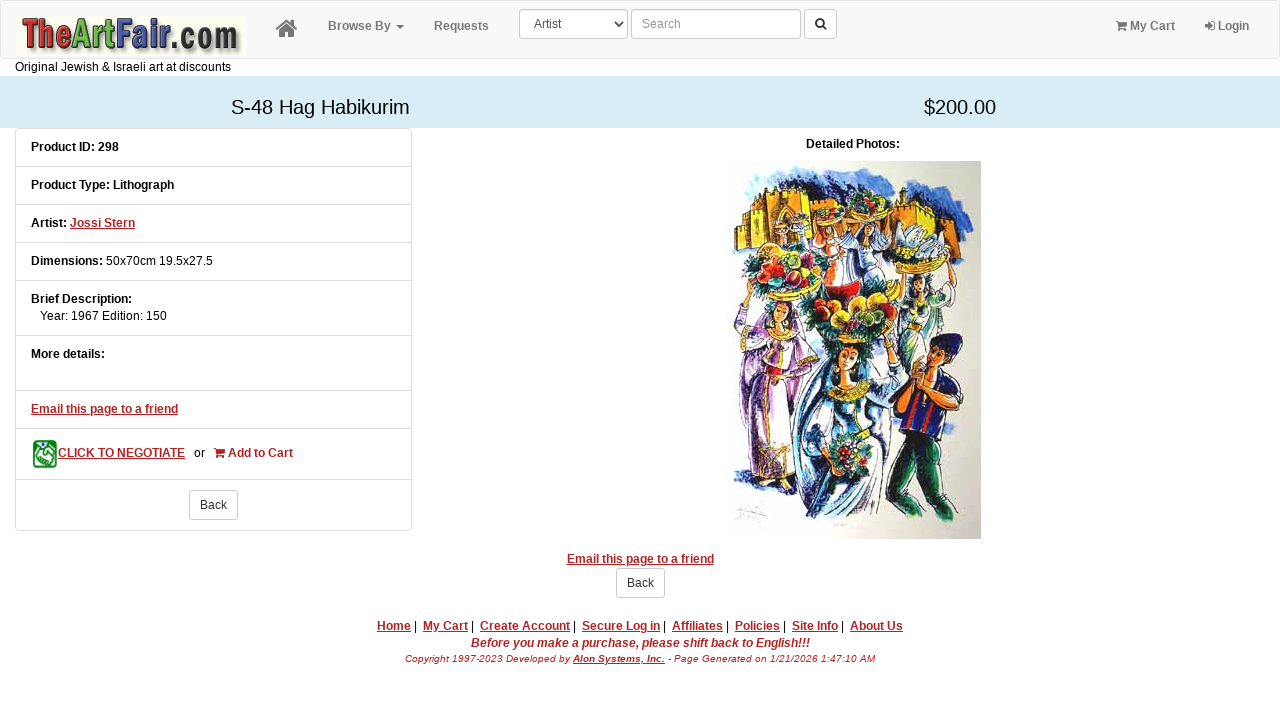

--- FILE ---
content_type: text/html
request_url: https://theartfair.com/product_views.asp?ProductID=298
body_size: 10189
content:

<!-- include virtual="/globalincludes/Add_to_Cart.asp"-->

<!DOCTYPE html>
<head>
	<meta charset="UTF-8">
	<title>Enlarged photo of 'S-48 Hag Habikurim' by Jossi Stern</title>
	<meta name="viewport" content="width=device-width, initial-scale=1">
	<link href="https://stackpath.bootstrapcdn.com/bootstrap/3.4.1/css/bootstrap.min.css" rel="stylesheet">
	<link href="https://stackpath.bootstrapcdn.com/font-awesome/4.7.0/css/font-awesome.min.css" rel="stylesheet" type="text/css">
	<style>
	BODY {font-family: Verdana, Arial, Helvetica; font-size: 12px; color: #000000;}
P {font-family: Verdana, Arial, Helvetica; font-size: 12px; color: #000000;}
TH {font-family: Verdana, Arial, Helvetica; font-size: 16px; color: #FFFFFF; background-color: #0000CD;}
.titlehead { font-family: Verdana, Arial, Helvetica; font-size: 16px; color: #FFFFFF; background-color: #0000CD; padding:5px; margin:5px; border-radius: 5px; }
TD {font-family: Verdana, Arial, Helvetica; font-size: 12px; color: #000000;}
.titlecell {font-family: Verdana, Arial, Helvetica; font-size: 12px; color: #000000;}
h1 {font-family: Verdana, Arial, Helvetica; font-size: 24px; color: #000000; text-align: left;}
h2 {font-family: Verdana, Arial, Helvetica; font-size: 20px; color: #FFFFFF; text-align: left;}
A:active {font-weight: bold; color: #B22222; text-decoration: underline;}
A:link {font-weight: bold; color: #B22222; text-decoration: underline;}
A:visited {font-weight: bold; color: #B22222; text-decoration: underline;}
A:hover {font-weight: bold; color: #FF0000; text-decoration: underline;}

.copyright {font-family: Verdana, Arial, Helvetica; font-size: 10px; font-style: italic; text-align: center; color: #B22222;}
.Huge {font-size: 30pt; color: Black }
.label1 {font-weight: bold;}
.label2 {font-family: Verdana, Arial, Helvetica; font-size: 14px; font-weight: bold; color:#008080;}
.Large { font-size: 20pt; font-family:  ;}
.LeftMenu {font-size: 10px; color: #0000FF;}
.LeftMenuLinkParent {font-size: 14px}
.pagenumbers {font-family: Verdana, Arial, Helvetica; font-size: 12px; color: #000000;}
.productsearch {color: #FFFFFF;}
.red {color: red;}
.small {font-family: Verdana, Arial, Helvetica; font-size: 12px;}
.sublogo {font-family: Verdana, Arial, Helvetica; font-size: 16px; font-weight: bold; color: #FFFFFF;}
.tiny {font-size: 9px;}

/* Header Fonts */
.Artist { color:  #369929; font-size: 11px; }
.Subject { color: #cc3300; font-size: 11px; }
.Medium { color:  #3692BD; font-size: 11px; }
.HeaderBlue {font-size: 20pt; color: #3692BD; font-family: 'Century Gothic' }
.HeaderGreen {font-size: 20pt; color: #369929; font-family: 'Century Gothic' }
.HeaderRed {font-size: 20pt; color: #cc3300; font-family: 'Century Gothic' } <!-- font-family: coronet; font-style: bold; } -->
.HeaderBlack {font-size: 20pt; color: black; font-style: bold;  font-family: 'Century Gothic' }
.ListPrice { text-decoration: line-through; font-size: 10px; }
.OurPrice { color: red; font-weight: bold; }
.HeaderTagline { color: blue; font-family: Verdana, Arial, Helvetica; font-size: 12px; }
nav#affix a { text-decoration: none; }
.panel-heading h1,.panel-heading h2,.panel-heading h3,.panel-heading h4,.panel-heading h5 { margin: 0; }
.img-thumbnail { width: 100%; }
.badge { padding: 1px 7px 2px; font-size: 10px; font-weight: bold; white-space: nowrap; color: #ffffff !important; background-color: #999999 !important; -webkit-border-radius: 9px; -moz-border-radius: 9px; border-radius: 9px; }
.badge:hover { color: #ffffff; text-decoration: none; cursor: pointer; }
.badge-error { background-color: #b94a48 !important; }
.badge-error:hover { background-color: #953b39 !important; }
.badge-warning { background-color: #f89406 !important; }
.badge-warning:hover { background-color: #c67605 !important; }
.badge-success { background-color: #468847 !important; }
.badge-success:hover { background-color: #356635 !important; }
.badge-info { background-color: #3a87ad !important; }
.badge-info:hover { background-color: #2d6987 !important; }
.badge-inverse { background-color: #333333 !important; }
.badge-inverse:hover { background-color: #1a1a1a !important; }

.navbar { margin-bottom: initial; }
.scroll-top-wrapper {
  position: fixed;
  opacity: 0;
  visibility: hidden;
  overflow: hidden;
  text-align: center;
  z-index: 99999999;
  background-color: #777777;
  color: #eeeeee;
  width: 27px;/*50*/
  height: 48px;
  line-height: 48px;
  right: 0px; /*20*/
  bottom: 10px; /*-15*/
  padding-top: 2px;
  border-top-left-radius: 10px;
  border-top-right-radius: 0; /*10*/
  border-bottom-right-radius: 0; /*10*/
  border-bottom-left-radius: 10px;
  -webkit-transition: all 0.5s ease-in-out;
  -moz-transition: all 0.5s ease-in-out;
  -ms-transition: all 0.5s ease-in-out;
  -o-transition: all 0.5s ease-in-out;
  transition: all 0.5s ease-in-out;
}
.scroll-top-wrapper:hover { background-color: #888888; }
.scroll-top-wrapper.show { visibility:visible; cursor:pointer; opacity: 1.0; }
.scroll-top-wrapper i.fa { line-height: inherit; }
	</style>
	<meta http-equiv="Content-Type" content="text/html; charset=ISO-8859-1">
<META NAME="Description" content="TheArtFair.com, the place where you can negotiate on Israeli art: oil on canvas, lithograph, serigraph and water colors.">
<META NAME="Keywords" CONTENT="'S-48 Hag Habikurim' by Jossi Stern">
<meta name="ROBOTS" content="ALL">
<meta name="AUTHOR" content="Alon Systems, Inc.">
<meta name="generator" content="Site design, development &amp; coding by Alon Systems, Inc. Direct inquiries to menachem@alonsystems.com">
<link rel="shortcut icon" href="/globalimages/1/favicon.ico">
	<!-- <script language=Javascript>
		function window.onload() { window.focus(); }
	</script> -->
</head>
<body bgcolor="#FFFFF0" taaaaext="#000000" link="#B22222" vlink="#B22222" alink="#B22222" topmargin="0" leftmargin="0" marginwidth="0" marginheight="0" onload="timeID = setTimeout('keepalive()',300000);">
<style>
$('#myAffix').affix({
  offset: {
    top: 100,
    bottom: function () {
      return (this.bottom = $('.footer').outerHeight(true))
    }
  }
})
</style>
<!-- begin top header -->
<nav class="navbar navbar-affix navbar-default" id="affix" data-spy="affix" data-offset-top="60" data-offset-bottom="200" style="z-index:40000;min-width:100%;">
  <div class="container-fluid">
    <!-- Brand and toggle get grouped for better mobile display -->
    <div class="navbar-header">
      <button type="button" class="navbar-toggle collapsed" data-toggle="collapse" data-target="#bs-example-navbar-collapse-1" aria-expanded="false">
        <span class="sr-only">Toggle navigation</span>
        <span class="icon-bar"></span>
        <span class="icon-bar"></span>
        <span class="icon-bar"></span>
      </button>
      <a class="navbar-brand" href="/"><img src="/globalimages/1/logo.gif" class="img img-responsive" border="0" alt="Original Jewish & Israeli art at discounts"></a>
    </div>

    <!-- Collect the nav links, forms, and other content for toggling -->
    <div class="collapse navbar-collapse" id="bs-example-navbar-collapse-1">
      <ul class="nav navbar-nav">
		<li><a href="/" title="Home"><i class="fa fa-home fa-2x"></i></a></li>
        <li class="dropdown">
          <a href="#" class="dropdown-toggle" data-toggle="dropdown" role="button" aria-haspopup="true" aria-expanded="false">Browse By <span class="caret"></span></a>
          <ul class="dropdown-menu">
		  	
				<li><a href="//TheArtFair.com/default.asp?SearchType=Specials" title="Browse By Specials">Specials</a></li>
				<li role="separator" class="divider"></li>
			
			<li><a href="//TheArtFair.com/default.asp?SearchType=Subject" title="Browse By Subject">Subjects</a></li>
			<li><a href="//TheArtFair.com/default.asp?SearchType=Artist" title="Browse By Artist">Artists</a></li>
			<li><a href="//TheArtFair.com/default.asp?SearchType=Type" title="Browse By Type">Medium</a></li>
			
				<li role="separator" class="divider"></li>
				<li><a href="//TheArtFair.com/default.asp?SearchType=Accessories" title="Gift Certificate Options">Gift Certificate</a></li>
			
          </ul>
        </li>
		<li><a href="https://TheArtFair.com/RequestForm.asp" title="Request a piece we do not carry">Requests</a></li>
      </ul>
      <form class="navbar-form navbar-left" method="post" action="/Search.asp">
	  	<div class="form-group">
		  	<select class="form-control input-sm" name="cboSearchType">
				<option value="ARTIST" >Artist</option>
				<option value="NAME" >Piece Name</option>
				<option value="SUBJECT" >Subject</option>
			</select>
		</div>
        <div class="form-group">
          <input type="text" class="form-control input-sm" name="txtSearchKeyword" value="" placeholder="Search">
        </div>
		<button type="submit" class="btn btn-default btn-sm"><i class="fa fa-search"></i></button>
      </form>
      <ul class="nav navbar-nav navbar-right">

        <li><a href="https://TheArtFair.com/cart_display.asp" title="My Shopping Cart"><i class="fa fa-shopping-cart"></i> My Cart</a></li>
		
			<!-- <li><a href="https://TheArtFair.com/account_info.asp" title="My Account Info"><i class="fa fa-user"></i> Create Account</a></li>
			<li><a href="https://TheArtFair.com/account_login.asp" title="Login">Login</a></li> -->
		
		<li class="dropdown"><a href="/account_login.asp" title="Login"><i class="fa fa-sign-in"></i> Login</a></li>
	

      </ul>
    </div><!-- /.navbar-collapse -->
  </div><!-- /.container-fluid -->
</nav>
<div class="container-fluid">
	<div class="pull-left">Original Jewish & Israeli art at discounts</div>
	
</div>
<!-- end top header -->

<!-- include virtual="/globalincludes/table1.asp" -->

	<div class="container-fluid">
		<div class="row bg-info">
			<div class="col-lg-6"><h2 class="text-center" style="color:#000;">S-48 Hag Habikurim</h2></div>
			<div class="col-lg-6"><h2 class="text-center" style="color:#000;">$200.00</h2></div>
		</div>
		<div class="row">
			<div class="col-lg-4">
				<ul class="list-group">
					<li class="list-group-item label1">Product ID: 298</li>
					<li class="list-group-item label1">Product Type: Lithograph</li>
					<li class="list-group-item">
						<span class="label1">Artist:</span> <a href="/about_artist.asp?Artist=69">Jossi Stern</a>
					</li>
					<li class="list-group-item">
						<span class="label1">Dimensions:</span> 50x70cm 19.5x27.5
					</li>
					<li class="list-group-item">
						<span class="label1">Brief Description:</span><br>
						&nbsp;&nbsp;&nbsp;Year: 1967 Edition: 150
					</li class="list-group-item">
					<li class="list-group-item">
						<span class="label1">More details:</span><br>
						&nbsp;&nbsp;&nbsp; 
					</li>
					<li class="list-group-item">
						<a href="/email_friend.asp?ProductId=298">Email this page to a friend</a>
					</li>
					
						<!--<li class="list-group-item">
							
								<a href="/nego_Start.asp?ProductID=298" target="PoppedWindow_AlonCart"><img src="/globalimages/1/negotiate.gif" border="0" alt="Make an offer" height="30px" title="Click to Negotiate Instantly!></a>
								&nbsp;&nbsp;&nbsp;<a href="/nego_Start.asp?ProductID=298" target="PoppedWindow_AlonCart" style="font-size:8px; color:green !important;"><b>CLICK TO NEGOTIATE</b></a>&nbsp;&nbsp;&nbsp;or&nbsp;&nbsp;
							
							<a href="/GetProductInfo.asp?ProductID=298"><img src="/globalimages/1/Purchase.gif" border="0" alt="Add to cart"></a>
						</li>-->
            <li class="list-group-item">
              
								<a href="/nego_Start.asp?ProductID=298" target="PoppedWindow_AlonCart"><img src="/globalimages/1/negotiate.gif" border="0" alt="Make an offer" height="30px" title="Click to Negotiate Instantly!></a>
								&nbsp;&nbsp;&nbsp;<a href="/nego_Start.asp?ProductID=298" target="PoppedWindow_AlonCart" style="font-size:8px; color:green !important;"><b>CLICK TO NEGOTIATE</b></a>&nbsp;&nbsp;&nbsp;or&nbsp;&nbsp;
							
              <a href="/GetProductInfo.asp?ProductID=298" title="Add to cart" style="text-decoration:none;"><i class="fa fa-shopping-cart"></i> Add to Cart</a>
            </li>
					
					<li class="list-group-item" align="center">
						<button class="btn btn-default btn-sm" onclick="javascript:window.history.back(1);">Back</button>
					</li>
				</ul>
			</div>
			<div class="col-lg-8">
				<h4 class="small" align="center"><span class="label1">Detailed Photos:</span></h4>
				
					<div class="row" align="center">
						<img class="img-responsive" src="/globalimages/1/prod/16/large_47.jpg" alt="View 1 of S-48 Hag Habikurim">
					</div>
				
			</div>
		</div>
		<div class="row">
			<div align="center">
				<a href="/email_friend.asp?ProductId=298">Email this page to a friend</a>
			</div>
		</div>
		<div class="row">
			<div align="center">
				<button class="btn btn-default btn-sm" onclick="javascript:window.history.back(1);">Back</button>
			</div>
		</div>
	</div>
<!-- begin footer -->
		</td>
	</tr>
	<tr>
		<td colspan="3">
			<table border="0" cellspacing="" cellpadding="" width="99%" bgcolor="#FFFFF0" align="center" style="margin-top:20px;">
				<tr>
					<td class="small" align="center">
						<a href="//TheArtFair.com">Home</a>&nbsp;|&nbsp;
						<a href="//TheArtFair.com/cart_display.asp">My Cart</a>&nbsp;|&nbsp;
					
						<a href="https://TheArtFair.com/account_add.asp">Create Account</a>&nbsp;|&nbsp;
						<a href="https://TheArtFair.com/account_login.asp">Secure Log in</a>&nbsp;|&nbsp;
					
						<a href="//TheArtFair.com/affiliates.asp">Affiliates</a>&nbsp;|&nbsp;
						<a href="//TheArtFair.com/store_policies.asp">Policies</a>&nbsp;|&nbsp;
						<a href="//TheArtFair.com/site_info.asp">Site Info</a>&nbsp;|&nbsp;
						<a href="//TheArtFair.com/About_us.asp">About Us</a> 
					</td> 
				</tr>
				
				<tr>	
					<td class="copyright small" align="center"><b>Before you make a purchase, please shift back to English!!!</b></td>
				</tr>
				
				<tr>	
					<td class="copyright" style="text-align:center;">
						Copyright 1997-2023&nbsp;Developed by <a href="https://alonsystems.com" target="_blank">Alon Systems, Inc.</a>&nbsp;-&nbsp;Page Generated on 1/21/2026 1:47:10 AM
					</td>
				</tr>
					
			</table>
 		</td>
 	</tr>
</table>
<div class="container-fluid" style="height:100px">
    <h1>&nbsp;</h1>
    <h1>&nbsp;</h1>
    <h1>&nbsp;</h1>
</div>
	<!-- <script src="https://code.jquery.com/jquery-3.4.1.min.js" integrity="sha256-CSXorXvZcTkaix6Yvo6HppcZGetbYMGWSFlBw8HfCJo=" crossorigin="anonymous"></script> -->
  	<script src="https://code.jquery.com/jquery-3.5.1.min.js" integrity="sha256-9/aliU8dGd2tb6OSsuzixeV4y/faTqgFtohetphbbj0=" crossorigin="anonymous"></script>
	<!-- <script src="https://stackpath.bootstrapcdn.com/bootstrap/3.4.1/js/bootstrap.min.js" crossorigin="anonymous"></script> -->
	<script src="https://stackpath.bootstrapcdn.com/bootstrap/3.4.1/js/bootstrap.min.js" integrity="sha384-aJ21OjlMXNL5UyIl/XNwTMqvzeRMZH2w8c5cRVpzpU8Y5bApTppSuUkhZXN0VxHd" crossorigin="anonymous"></script>
	<script src="/assets/bootstrap/3.4.1/js/affix.js" type="text/javascript"></script>
	<!-- Alive -->
<script type="text/javascript">
var handleTimeoutSuccess = function(o) {
  if(o.responseText != undefined) {
    if(o.responseText == "OK")
      timeID = setTimeout("keepalive()",300000);
  }
};

var handleTimeoutFailure = function(o) {
    //clearTimeout(timeID);
    //location.href="security.asp?logout=true";
};

var callbackTimeout = {
  success:handleTimeoutSuccess,
  failure:handleTimeoutFailure,
  argument:['foo','bar']
};

function keepalive() {
  var now = new Date();
  var sDate = (now.getYear() + 1900) + (now.getMonth() < 10?"0":"") + now.getMonth();
  sDate += (now.getDate() < 10?"0":"") + now.getDate();
  sDate += (now.getHours() < 10?"0":"") + now.getHours();
  sDate += (now.getMinutes() < 10?"0":"") + now.getMinutes();
  sDate += (now.getSeconds() < 10?"0":"") + now.getSeconds();
  $.ajax({
    url: '/globalincludes/alive.asp?check=' + sDate,
    success: function( data) {
      if(data != undefined) {
        if(data == "OK") timeID = setTimeout("keepalive()",300000);
      }
    },
    error: function( data) {}
  });
  //timeID = setTimeout("keepalive()",300000);
}
</script>

</body>
</html>
<!-- end footer -->